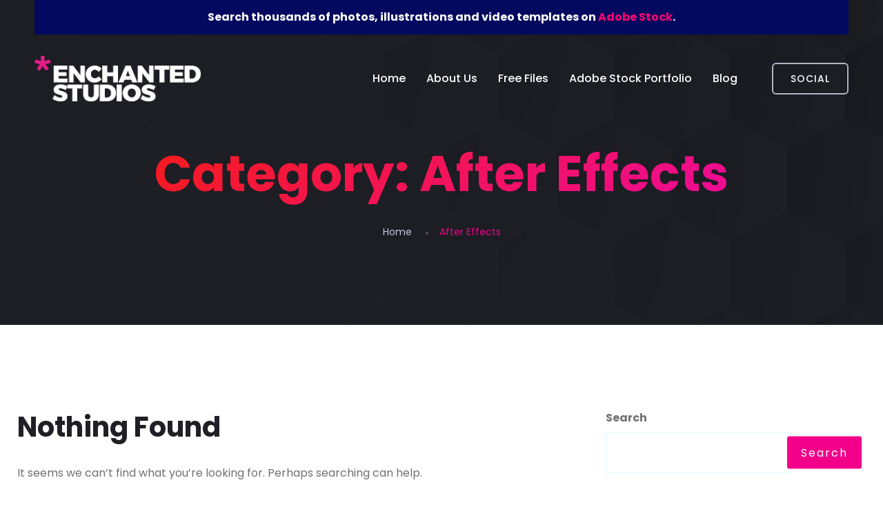

--- FILE ---
content_type: text/html; charset=UTF-8
request_url: https://enchantedstudios.co.uk/category/after-effects/
body_size: 13755
content:
<!doctype html>
<html lang="en-US">
<head><style>img.lazy{min-height:1px}</style><link href="https://enchantedstudios.co.uk/wp-content/plugins/w3-total-cache/pub/js/lazyload.min.js" as="script">
    <meta charset="UTF-8">
    <meta name="viewport" content="width=device-width, initial-scale=1">
    <link rel="profile" href="https://gmpg.org/xfn/11">

    <meta name='robots' content='index, follow, max-image-preview:large, max-snippet:-1, max-video-preview:-1' />

	<!-- This site is optimized with the Yoast SEO plugin v26.7 - https://yoast.com/wordpress/plugins/seo/ -->
	<title>After Effects Archives - Enchanted Studios</title>
	<link rel="canonical" href="https://enchantedstudios.co.uk/category/after-effects/" />
	<meta property="og:locale" content="en_US" />
	<meta property="og:type" content="article" />
	<meta property="og:title" content="After Effects Archives - Enchanted Studios" />
	<meta property="og:url" content="https://enchantedstudios.co.uk/category/after-effects/" />
	<meta property="og:site_name" content="Enchanted Studios" />
	<meta name="twitter:card" content="summary_large_image" />
	<meta name="twitter:site" content="@EnchantStudios" />
	<script type="application/ld+json" class="yoast-schema-graph">{"@context":"https://schema.org","@graph":[{"@type":"CollectionPage","@id":"https://enchantedstudios.co.uk/category/after-effects/","url":"https://enchantedstudios.co.uk/category/after-effects/","name":"After Effects Archives - Enchanted Studios","isPartOf":{"@id":"https://enchantedstudios.co.uk/#website"},"breadcrumb":{"@id":"https://enchantedstudios.co.uk/category/after-effects/#breadcrumb"},"inLanguage":"en-US"},{"@type":"BreadcrumbList","@id":"https://enchantedstudios.co.uk/category/after-effects/#breadcrumb","itemListElement":[{"@type":"ListItem","position":1,"name":"Home","item":"https://enchantedstudios.co.uk/"},{"@type":"ListItem","position":2,"name":"After Effects"}]},{"@type":"WebSite","@id":"https://enchantedstudios.co.uk/#website","url":"https://enchantedstudios.co.uk/","name":"Enchanted Studios","description":"Enchanting motion graphics production from Suffolk, UK.","publisher":{"@id":"https://enchantedstudios.co.uk/#organization"},"potentialAction":[{"@type":"SearchAction","target":{"@type":"EntryPoint","urlTemplate":"https://enchantedstudios.co.uk/?s={search_term_string}"},"query-input":{"@type":"PropertyValueSpecification","valueRequired":true,"valueName":"search_term_string"}}],"inLanguage":"en-US"},{"@type":"Organization","@id":"https://enchantedstudios.co.uk/#organization","name":"Enchanted Studios","url":"https://enchantedstudios.co.uk/","logo":{"@type":"ImageObject","inLanguage":"en-US","@id":"https://enchantedstudios.co.uk/#/schema/logo/image/","url":"https://enchantedstudios.co.uk/wp-content/uploads/2023/10/Enchanted-Studios-Logo-Rev-RGB.png","contentUrl":"https://enchantedstudios.co.uk/wp-content/uploads/2023/10/Enchanted-Studios-Logo-Rev-RGB.png","width":1000,"height":291,"caption":"Enchanted Studios"},"image":{"@id":"https://enchantedstudios.co.uk/#/schema/logo/image/"},"sameAs":["https://www.facebook.com/EnchantedStudios","https://x.com/EnchantStudios","https://www.youtube.com/channel/UCD3COkFmduSX2YYRHLxDckA","https://www.instagram.com/enchantedstudios_uk/"]}]}</script>
	<!-- / Yoast SEO plugin. -->


<link rel='dns-prefetch' href='//static.addtoany.com' />
<link rel='dns-prefetch' href='//www.googletagmanager.com' />
<link rel='dns-prefetch' href='//fonts.googleapis.com' />
<link rel="alternate" type="application/rss+xml" title="Enchanted Studios &raquo; Feed" href="https://enchantedstudios.co.uk/feed/" />
<link rel="alternate" type="application/rss+xml" title="Enchanted Studios &raquo; Comments Feed" href="https://enchantedstudios.co.uk/comments/feed/" />
<link rel="alternate" type="application/rss+xml" title="Enchanted Studios &raquo; After Effects Category Feed" href="https://enchantedstudios.co.uk/category/after-effects/feed/" />
<style id='wp-img-auto-sizes-contain-inline-css' type='text/css'>
img:is([sizes=auto i],[sizes^="auto," i]){contain-intrinsic-size:3000px 1500px}
/*# sourceURL=wp-img-auto-sizes-contain-inline-css */
</style>
<link rel='stylesheet' id='creativ_shortcodes-css' href='https://enchantedstudios.co.uk/wp-content/plugins/creativ-shortcodes//includes/shortcodes.css?ver=6.9' type='text/css' media='all' />
<link rel='stylesheet' id='creativ_shortcodes_fontawesome-css' href='https://enchantedstudios.co.uk/wp-content/plugins/creativ-shortcodes//fonts/fontawesome/css/font-awesome.min.css?ver=6.9' type='text/css' media='all' />
<link rel='stylesheet' id='creativ_shortcodes_fontello-css' href='https://enchantedstudios.co.uk/wp-content/plugins/creativ-shortcodes//fonts/fontello/css/fontello.css?ver=6.9' type='text/css' media='all' />
<style id='wp-emoji-styles-inline-css' type='text/css'>

	img.wp-smiley, img.emoji {
		display: inline !important;
		border: none !important;
		box-shadow: none !important;
		height: 1em !important;
		width: 1em !important;
		margin: 0 0.07em !important;
		vertical-align: -0.1em !important;
		background: none !important;
		padding: 0 !important;
	}
/*# sourceURL=wp-emoji-styles-inline-css */
</style>
<link rel='stylesheet' id='wp-block-library-css' href='https://enchantedstudios.co.uk/wp-includes/css/dist/block-library/style.min.css?ver=6.9' type='text/css' media='all' />
<style id='wp-block-library-theme-inline-css' type='text/css'>
.wp-block-audio :where(figcaption){color:#555;font-size:13px;text-align:center}.is-dark-theme .wp-block-audio :where(figcaption){color:#ffffffa6}.wp-block-audio{margin:0 0 1em}.wp-block-code{border:1px solid #ccc;border-radius:4px;font-family:Menlo,Consolas,monaco,monospace;padding:.8em 1em}.wp-block-embed :where(figcaption){color:#555;font-size:13px;text-align:center}.is-dark-theme .wp-block-embed :where(figcaption){color:#ffffffa6}.wp-block-embed{margin:0 0 1em}.blocks-gallery-caption{color:#555;font-size:13px;text-align:center}.is-dark-theme .blocks-gallery-caption{color:#ffffffa6}:root :where(.wp-block-image figcaption){color:#555;font-size:13px;text-align:center}.is-dark-theme :root :where(.wp-block-image figcaption){color:#ffffffa6}.wp-block-image{margin:0 0 1em}.wp-block-pullquote{border-bottom:4px solid;border-top:4px solid;color:currentColor;margin-bottom:1.75em}.wp-block-pullquote :where(cite),.wp-block-pullquote :where(footer),.wp-block-pullquote__citation{color:currentColor;font-size:.8125em;font-style:normal;text-transform:uppercase}.wp-block-quote{border-left:.25em solid;margin:0 0 1.75em;padding-left:1em}.wp-block-quote cite,.wp-block-quote footer{color:currentColor;font-size:.8125em;font-style:normal;position:relative}.wp-block-quote:where(.has-text-align-right){border-left:none;border-right:.25em solid;padding-left:0;padding-right:1em}.wp-block-quote:where(.has-text-align-center){border:none;padding-left:0}.wp-block-quote.is-large,.wp-block-quote.is-style-large,.wp-block-quote:where(.is-style-plain){border:none}.wp-block-search .wp-block-search__label{font-weight:700}.wp-block-search__button{border:1px solid #ccc;padding:.375em .625em}:where(.wp-block-group.has-background){padding:1.25em 2.375em}.wp-block-separator.has-css-opacity{opacity:.4}.wp-block-separator{border:none;border-bottom:2px solid;margin-left:auto;margin-right:auto}.wp-block-separator.has-alpha-channel-opacity{opacity:1}.wp-block-separator:not(.is-style-wide):not(.is-style-dots){width:100px}.wp-block-separator.has-background:not(.is-style-dots){border-bottom:none;height:1px}.wp-block-separator.has-background:not(.is-style-wide):not(.is-style-dots){height:2px}.wp-block-table{margin:0 0 1em}.wp-block-table td,.wp-block-table th{word-break:normal}.wp-block-table :where(figcaption){color:#555;font-size:13px;text-align:center}.is-dark-theme .wp-block-table :where(figcaption){color:#ffffffa6}.wp-block-video :where(figcaption){color:#555;font-size:13px;text-align:center}.is-dark-theme .wp-block-video :where(figcaption){color:#ffffffa6}.wp-block-video{margin:0 0 1em}:root :where(.wp-block-template-part.has-background){margin-bottom:0;margin-top:0;padding:1.25em 2.375em}
/*# sourceURL=/wp-includes/css/dist/block-library/theme.min.css */
</style>
<style id='classic-theme-styles-inline-css' type='text/css'>
/*! This file is auto-generated */
.wp-block-button__link{color:#fff;background-color:#32373c;border-radius:9999px;box-shadow:none;text-decoration:none;padding:calc(.667em + 2px) calc(1.333em + 2px);font-size:1.125em}.wp-block-file__button{background:#32373c;color:#fff;text-decoration:none}
/*# sourceURL=/wp-includes/css/classic-themes.min.css */
</style>
<style id='global-styles-inline-css' type='text/css'>
:root{--wp--preset--aspect-ratio--square: 1;--wp--preset--aspect-ratio--4-3: 4/3;--wp--preset--aspect-ratio--3-4: 3/4;--wp--preset--aspect-ratio--3-2: 3/2;--wp--preset--aspect-ratio--2-3: 2/3;--wp--preset--aspect-ratio--16-9: 16/9;--wp--preset--aspect-ratio--9-16: 9/16;--wp--preset--color--black: #000000;--wp--preset--color--cyan-bluish-gray: #abb8c3;--wp--preset--color--white: #ffffff;--wp--preset--color--pale-pink: #f78da7;--wp--preset--color--vivid-red: #cf2e2e;--wp--preset--color--luminous-vivid-orange: #ff6900;--wp--preset--color--luminous-vivid-amber: #fcb900;--wp--preset--color--light-green-cyan: #7bdcb5;--wp--preset--color--vivid-green-cyan: #00d084;--wp--preset--color--pale-cyan-blue: #8ed1fc;--wp--preset--color--vivid-cyan-blue: #0693e3;--wp--preset--color--vivid-purple: #9b51e0;--wp--preset--color--primary: #f9004d;--wp--preset--color--secondary: #00D09C;--wp--preset--color--dark: #1f1f25;--wp--preset--color--gray: #717173;--wp--preset--color--light: #f8f9fc;--wp--preset--gradient--vivid-cyan-blue-to-vivid-purple: linear-gradient(135deg,rgb(6,147,227) 0%,rgb(155,81,224) 100%);--wp--preset--gradient--light-green-cyan-to-vivid-green-cyan: linear-gradient(135deg,rgb(122,220,180) 0%,rgb(0,208,130) 100%);--wp--preset--gradient--luminous-vivid-amber-to-luminous-vivid-orange: linear-gradient(135deg,rgb(252,185,0) 0%,rgb(255,105,0) 100%);--wp--preset--gradient--luminous-vivid-orange-to-vivid-red: linear-gradient(135deg,rgb(255,105,0) 0%,rgb(207,46,46) 100%);--wp--preset--gradient--very-light-gray-to-cyan-bluish-gray: linear-gradient(135deg,rgb(238,238,238) 0%,rgb(169,184,195) 100%);--wp--preset--gradient--cool-to-warm-spectrum: linear-gradient(135deg,rgb(74,234,220) 0%,rgb(151,120,209) 20%,rgb(207,42,186) 40%,rgb(238,44,130) 60%,rgb(251,105,98) 80%,rgb(254,248,76) 100%);--wp--preset--gradient--blush-light-purple: linear-gradient(135deg,rgb(255,206,236) 0%,rgb(152,150,240) 100%);--wp--preset--gradient--blush-bordeaux: linear-gradient(135deg,rgb(254,205,165) 0%,rgb(254,45,45) 50%,rgb(107,0,62) 100%);--wp--preset--gradient--luminous-dusk: linear-gradient(135deg,rgb(255,203,112) 0%,rgb(199,81,192) 50%,rgb(65,88,208) 100%);--wp--preset--gradient--pale-ocean: linear-gradient(135deg,rgb(255,245,203) 0%,rgb(182,227,212) 50%,rgb(51,167,181) 100%);--wp--preset--gradient--electric-grass: linear-gradient(135deg,rgb(202,248,128) 0%,rgb(113,206,126) 100%);--wp--preset--gradient--midnight: linear-gradient(135deg,rgb(2,3,129) 0%,rgb(40,116,252) 100%);--wp--preset--font-size--small: 12px;--wp--preset--font-size--medium: 20px;--wp--preset--font-size--large: 36px;--wp--preset--font-size--x-large: 42px;--wp--preset--font-size--normal: 16px;--wp--preset--font-size--huge: 50px;--wp--preset--spacing--20: 0.44rem;--wp--preset--spacing--30: 0.67rem;--wp--preset--spacing--40: 1rem;--wp--preset--spacing--50: 1.5rem;--wp--preset--spacing--60: 2.25rem;--wp--preset--spacing--70: 3.38rem;--wp--preset--spacing--80: 5.06rem;--wp--preset--shadow--natural: 6px 6px 9px rgba(0, 0, 0, 0.2);--wp--preset--shadow--deep: 12px 12px 50px rgba(0, 0, 0, 0.4);--wp--preset--shadow--sharp: 6px 6px 0px rgba(0, 0, 0, 0.2);--wp--preset--shadow--outlined: 6px 6px 0px -3px rgb(255, 255, 255), 6px 6px rgb(0, 0, 0);--wp--preset--shadow--crisp: 6px 6px 0px rgb(0, 0, 0);}:where(.is-layout-flex){gap: 0.5em;}:where(.is-layout-grid){gap: 0.5em;}body .is-layout-flex{display: flex;}.is-layout-flex{flex-wrap: wrap;align-items: center;}.is-layout-flex > :is(*, div){margin: 0;}body .is-layout-grid{display: grid;}.is-layout-grid > :is(*, div){margin: 0;}:where(.wp-block-columns.is-layout-flex){gap: 2em;}:where(.wp-block-columns.is-layout-grid){gap: 2em;}:where(.wp-block-post-template.is-layout-flex){gap: 1.25em;}:where(.wp-block-post-template.is-layout-grid){gap: 1.25em;}.has-black-color{color: var(--wp--preset--color--black) !important;}.has-cyan-bluish-gray-color{color: var(--wp--preset--color--cyan-bluish-gray) !important;}.has-white-color{color: var(--wp--preset--color--white) !important;}.has-pale-pink-color{color: var(--wp--preset--color--pale-pink) !important;}.has-vivid-red-color{color: var(--wp--preset--color--vivid-red) !important;}.has-luminous-vivid-orange-color{color: var(--wp--preset--color--luminous-vivid-orange) !important;}.has-luminous-vivid-amber-color{color: var(--wp--preset--color--luminous-vivid-amber) !important;}.has-light-green-cyan-color{color: var(--wp--preset--color--light-green-cyan) !important;}.has-vivid-green-cyan-color{color: var(--wp--preset--color--vivid-green-cyan) !important;}.has-pale-cyan-blue-color{color: var(--wp--preset--color--pale-cyan-blue) !important;}.has-vivid-cyan-blue-color{color: var(--wp--preset--color--vivid-cyan-blue) !important;}.has-vivid-purple-color{color: var(--wp--preset--color--vivid-purple) !important;}.has-black-background-color{background-color: var(--wp--preset--color--black) !important;}.has-cyan-bluish-gray-background-color{background-color: var(--wp--preset--color--cyan-bluish-gray) !important;}.has-white-background-color{background-color: var(--wp--preset--color--white) !important;}.has-pale-pink-background-color{background-color: var(--wp--preset--color--pale-pink) !important;}.has-vivid-red-background-color{background-color: var(--wp--preset--color--vivid-red) !important;}.has-luminous-vivid-orange-background-color{background-color: var(--wp--preset--color--luminous-vivid-orange) !important;}.has-luminous-vivid-amber-background-color{background-color: var(--wp--preset--color--luminous-vivid-amber) !important;}.has-light-green-cyan-background-color{background-color: var(--wp--preset--color--light-green-cyan) !important;}.has-vivid-green-cyan-background-color{background-color: var(--wp--preset--color--vivid-green-cyan) !important;}.has-pale-cyan-blue-background-color{background-color: var(--wp--preset--color--pale-cyan-blue) !important;}.has-vivid-cyan-blue-background-color{background-color: var(--wp--preset--color--vivid-cyan-blue) !important;}.has-vivid-purple-background-color{background-color: var(--wp--preset--color--vivid-purple) !important;}.has-black-border-color{border-color: var(--wp--preset--color--black) !important;}.has-cyan-bluish-gray-border-color{border-color: var(--wp--preset--color--cyan-bluish-gray) !important;}.has-white-border-color{border-color: var(--wp--preset--color--white) !important;}.has-pale-pink-border-color{border-color: var(--wp--preset--color--pale-pink) !important;}.has-vivid-red-border-color{border-color: var(--wp--preset--color--vivid-red) !important;}.has-luminous-vivid-orange-border-color{border-color: var(--wp--preset--color--luminous-vivid-orange) !important;}.has-luminous-vivid-amber-border-color{border-color: var(--wp--preset--color--luminous-vivid-amber) !important;}.has-light-green-cyan-border-color{border-color: var(--wp--preset--color--light-green-cyan) !important;}.has-vivid-green-cyan-border-color{border-color: var(--wp--preset--color--vivid-green-cyan) !important;}.has-pale-cyan-blue-border-color{border-color: var(--wp--preset--color--pale-cyan-blue) !important;}.has-vivid-cyan-blue-border-color{border-color: var(--wp--preset--color--vivid-cyan-blue) !important;}.has-vivid-purple-border-color{border-color: var(--wp--preset--color--vivid-purple) !important;}.has-vivid-cyan-blue-to-vivid-purple-gradient-background{background: var(--wp--preset--gradient--vivid-cyan-blue-to-vivid-purple) !important;}.has-light-green-cyan-to-vivid-green-cyan-gradient-background{background: var(--wp--preset--gradient--light-green-cyan-to-vivid-green-cyan) !important;}.has-luminous-vivid-amber-to-luminous-vivid-orange-gradient-background{background: var(--wp--preset--gradient--luminous-vivid-amber-to-luminous-vivid-orange) !important;}.has-luminous-vivid-orange-to-vivid-red-gradient-background{background: var(--wp--preset--gradient--luminous-vivid-orange-to-vivid-red) !important;}.has-very-light-gray-to-cyan-bluish-gray-gradient-background{background: var(--wp--preset--gradient--very-light-gray-to-cyan-bluish-gray) !important;}.has-cool-to-warm-spectrum-gradient-background{background: var(--wp--preset--gradient--cool-to-warm-spectrum) !important;}.has-blush-light-purple-gradient-background{background: var(--wp--preset--gradient--blush-light-purple) !important;}.has-blush-bordeaux-gradient-background{background: var(--wp--preset--gradient--blush-bordeaux) !important;}.has-luminous-dusk-gradient-background{background: var(--wp--preset--gradient--luminous-dusk) !important;}.has-pale-ocean-gradient-background{background: var(--wp--preset--gradient--pale-ocean) !important;}.has-electric-grass-gradient-background{background: var(--wp--preset--gradient--electric-grass) !important;}.has-midnight-gradient-background{background: var(--wp--preset--gradient--midnight) !important;}.has-small-font-size{font-size: var(--wp--preset--font-size--small) !important;}.has-medium-font-size{font-size: var(--wp--preset--font-size--medium) !important;}.has-large-font-size{font-size: var(--wp--preset--font-size--large) !important;}.has-x-large-font-size{font-size: var(--wp--preset--font-size--x-large) !important;}
:where(.wp-block-post-template.is-layout-flex){gap: 1.25em;}:where(.wp-block-post-template.is-layout-grid){gap: 1.25em;}
:where(.wp-block-term-template.is-layout-flex){gap: 1.25em;}:where(.wp-block-term-template.is-layout-grid){gap: 1.25em;}
:where(.wp-block-columns.is-layout-flex){gap: 2em;}:where(.wp-block-columns.is-layout-grid){gap: 2em;}
:root :where(.wp-block-pullquote){font-size: 1.5em;line-height: 1.6;}
/*# sourceURL=global-styles-inline-css */
</style>
<link rel='stylesheet' id='contact-form-7-css' href='https://enchantedstudios.co.uk/wp-content/plugins/contact-form-7/includes/css/styles.css?ver=6.1.4' type='text/css' media='all' />
<link rel='stylesheet' id='simple-banner-style-css' href='https://enchantedstudios.co.uk/wp-content/plugins/simple-banner/simple-banner.css?ver=3.2.0' type='text/css' media='all' />
<link rel='stylesheet' id='trydo-feather-icons-css' href='https://enchantedstudios.co.uk/wp-content/plugins/trydo-core/assets/css/feather.css?ver=1.0' type='text/css' media='all' />
<link rel='stylesheet' id='trydo-fonts-css' href='https://fonts.googleapis.com/css?family=Montserrat%3A400%2C400i%2C500%2C600%2C700%2C800%2C900%7CPoppins%3A300%2C400%2C500%2C600%2C700%2C700i&#038;subset=latin%2Clatin-ext&#038;ver=6.9' type='text/css' media='all' />
<link rel='stylesheet' id='bootstrap-css' href='https://enchantedstudios.co.uk/wp-content/themes/trydo/assets/css/vendor/bootstrap.min.css?ver=1.5.0' type='text/css' media='all' />
<link rel='stylesheet' id='lightbox-css' href='https://enchantedstudios.co.uk/wp-content/themes/trydo/assets/css/vendor/lightbox.css?ver=1.5.0' type='text/css' media='all' />
<link rel='stylesheet' id='magnific-popup-css' href='https://enchantedstudios.co.uk/wp-content/themes/trydo/assets/css/vendor/magnific-popup.css?ver=1.5.0' type='text/css' media='all' />
<link rel='stylesheet' id='font-awesome-css' href='https://enchantedstudios.co.uk/wp-content/themes/trydo/assets/css/vendor/fontawesome.css?ver=1.5.0' type='text/css' media='all' />
<link rel='stylesheet' id='slick-slider-css' href='https://enchantedstudios.co.uk/wp-content/themes/trydo/assets/css/vendor/slick-slider.css?ver=1.5.0' type='text/css' media='all' />
<link rel='stylesheet' id='animation-css' href='https://enchantedstudios.co.uk/wp-content/themes/trydo/assets/css/vendor/animation.css?ver=1.5.0' type='text/css' media='all' />
<link rel='stylesheet' id='feather-css' href='https://enchantedstudios.co.uk/wp-content/themes/trydo/assets/css/vendor/feather.css?ver=1.5.0' type='text/css' media='all' />
<link rel='stylesheet' id='trydo-style-css' href='https://enchantedstudios.co.uk/wp-content/themes/trydo/assets/css/style.css?ver=1.5.0' type='text/css' media='all' />
<link rel='stylesheet' id='trydo-woocommerce-css' href='https://enchantedstudios.co.uk/wp-content/themes/trydo/assets/css/woocommerce.css?ver=1.5.0' type='text/css' media='all' />
<link rel='stylesheet' id='trydo-dev-style-css' href='https://enchantedstudios.co.uk/wp-content/themes/trydo/assets/css/dev-style.css?ver=1.5.0' type='text/css' media='all' />
<link rel='stylesheet' id='addtoany-css' href='https://enchantedstudios.co.uk/wp-content/plugins/add-to-any/addtoany.min.css?ver=1.16' type='text/css' media='all' />
<style id='addtoany-inline-css' type='text/css'>
.addtoany_content { text-align:center; }
/*# sourceURL=addtoany-inline-css */
</style>
<script type="text/javascript" src="https://enchantedstudios.co.uk/wp-includes/js/jquery/jquery.min.js?ver=3.7.1" id="jquery-core-js"></script>
<script type="text/javascript" src="https://enchantedstudios.co.uk/wp-includes/js/jquery/jquery-migrate.min.js?ver=3.4.1" id="jquery-migrate-js"></script>
<script type="text/javascript" src="https://enchantedstudios.co.uk/wp-content/plugins/creativ-shortcodes//includes/shortcodes.js?ver=6.9" id="creativ_shortcodes_js-js"></script>
<script type="text/javascript" id="addtoany-core-js-before">
/* <![CDATA[ */
window.a2a_config=window.a2a_config||{};a2a_config.callbacks=[];a2a_config.overlays=[];a2a_config.templates={};

//# sourceURL=addtoany-core-js-before
/* ]]> */
</script>
<script type="text/javascript" defer src="https://static.addtoany.com/menu/page.js" id="addtoany-core-js"></script>
<script type="text/javascript" defer src="https://enchantedstudios.co.uk/wp-content/plugins/add-to-any/addtoany.min.js?ver=1.1" id="addtoany-jquery-js"></script>
<script type="text/javascript" id="simple-banner-script-js-before">
/* <![CDATA[ */
const simpleBannerScriptParams = {"pro_version_enabled":"","debug_mode":false,"id":false,"version":"3.2.0","banner_params":[{"hide_simple_banner":"no","simple_banner_prepend_element":"header","simple_banner_position":"","header_margin":"","header_padding":"","wp_body_open_enabled":"","wp_body_open":true,"simple_banner_z_index":"","simple_banner_text":"Search thousands of photos, illustrations and video templates on <a href=\"https:\/\/adobe.prf.hn\/click\/camref:1011lrgrh\/pubref:ES\/ar:ESPopupNav\/destination:https%3A%2F%2Fstock.adobe.com%2F\">Adobe Stock<\/a>.","disabled_on_current_page":false,"disabled_pages_array":[],"is_current_page_a_post":false,"disabled_on_posts":"","simple_banner_disabled_page_paths":"","simple_banner_font_size":"16px","simple_banner_color":"#03095e","simple_banner_text_color":"","simple_banner_link_color":"#ff006f","simple_banner_close_color":"","simple_banner_custom_css":"","simple_banner_scrolling_custom_css":"","simple_banner_text_custom_css":"","simple_banner_button_css":"","site_custom_css":"","keep_site_custom_css":"","site_custom_js":"","keep_site_custom_js":"","close_button_enabled":"","close_button_expiration":"","close_button_cookie_set":false,"current_date":{"date":"2026-01-18 11:02:53.031029","timezone_type":3,"timezone":"UTC"},"start_date":{"date":"2026-01-18 11:02:53.031036","timezone_type":3,"timezone":"UTC"},"end_date":{"date":"2026-01-18 11:02:53.031041","timezone_type":3,"timezone":"UTC"},"simple_banner_start_after_date":"","simple_banner_remove_after_date":"","simple_banner_insert_inside_element":""}]}
//# sourceURL=simple-banner-script-js-before
/* ]]> */
</script>
<script type="text/javascript" src="https://enchantedstudios.co.uk/wp-content/plugins/simple-banner/simple-banner.js?ver=3.2.0" id="simple-banner-script-js"></script>
<script type="text/javascript" src="https://enchantedstudios.co.uk/wp-content/themes/trydo/assets/js/vendor/stellar.js?ver=1.5.0" id="stellar-js"></script>
<script type="text/javascript" src="https://enchantedstudios.co.uk/wp-content/themes/trydo/assets/js/plugins/parallax.js?ver=1.5.0" id="parallax-js"></script>

<!-- Google tag (gtag.js) snippet added by Site Kit -->
<!-- Google Analytics snippet added by Site Kit -->
<script type="text/javascript" src="https://www.googletagmanager.com/gtag/js?id=GT-NCGKR7Q" id="google_gtagjs-js" async></script>
<script type="text/javascript" id="google_gtagjs-js-after">
/* <![CDATA[ */
window.dataLayer = window.dataLayer || [];function gtag(){dataLayer.push(arguments);}
gtag("set","linker",{"domains":["enchantedstudios.co.uk"]});
gtag("js", new Date());
gtag("set", "developer_id.dZTNiMT", true);
gtag("config", "GT-NCGKR7Q");
//# sourceURL=google_gtagjs-js-after
/* ]]> */
</script>
<link rel="https://api.w.org/" href="https://enchantedstudios.co.uk/wp-json/" /><link rel="alternate" title="JSON" type="application/json" href="https://enchantedstudios.co.uk/wp-json/wp/v2/categories/42" /><link rel="EditURI" type="application/rsd+xml" title="RSD" href="https://enchantedstudios.co.uk/xmlrpc.php?rsd" />
<meta name="generator" content="WordPress 6.9" />
<meta name="generator" content="Redux 4.5.10" /><meta name="generator" content="Site Kit by Google 1.170.0" /><style id="simple-banner-font-size" type="text/css">.simple-banner .simple-banner-text{font-size:16px;}</style><style id="simple-banner-background-color" type="text/css">.simple-banner{background:#03095e;}</style><style id="simple-banner-text-color" type="text/css">.simple-banner .simple-banner-text{color: #ffffff;}</style><style id="simple-banner-link-color" type="text/css">.simple-banner .simple-banner-text a{color:#ff006f;}</style><style id="simple-banner-z-index" type="text/css">.simple-banner{z-index: 99999;}</style><style id="simple-banner-site-custom-css-dummy" type="text/css"></style><script id="simple-banner-site-custom-js-dummy" type="text/javascript"></script>        <!--Customizer CSS-->
        <style type="text/css">

            /************************************************************************************
             * General
             ************************************************************************************/
            /* Primary [#702FFF] */
            :root { --color-primary:#f20089; }            :root { --color-primary-light:#edfbff; }                        :root { --color-primary-to:#ed07b3; }
            button.rn-button-style--2:hover, a.rn-button-style--2:hover, a.wp-block-button__link:hover, input[type=submit]:hover { box-shadow: 0 10px 15px 0 rgba(242,0,137,0.1); }
            /* Gradient Angle */
            .single-service.service__style--4::before { background-image: linear-gradient(90deg, #f81f01, #ed07b3); }            .theme-gradient { background-image: linear-gradient(145deg, #f81f01, #ed07b3); }            .single-service.service__style--2 a::before { background-image: linear-gradient(to right, #f81f01, #ed07b3); }
            /* Gradient Percentage */
            .portfolio .thumbnail-inner::before { background-image: linear-gradient(#f6004c 10%, #000000 100%); }            .blog.blog-style--1 .thumbnail a::after { background-image: linear-gradient(#fc004d 10%, #000000 100%); }
            /* Gradient Angle Percentage */
            .footer-default .footer-left { background-image: linear-gradient(145deg, #f81f01 10%, #ed07b3 100%); }            .call-to-action, .blog-single-page-title .title, .breadcrumb-inner .title, .rn-pricing::before, .single-service.service__style--4::before, .single-service.service__style--5::before { background-image: linear-gradient(145deg, #f81f01 0%, #ed07b3 100%); }            .team .thumbnail::after { background-image: linear-gradient(to bottom, #fc004d 0, #000000 100%); }            .rn-pagination .post-page-numbers.current, .page-links .post-page-numbers.current, .rn-pagination .post-page-numbers::before, .page-links .post-page-numbers::before, .rn-pagination ul.page-numbers li .current, .rn-pagination ul.page-list li .current, .rn-pagination ul.page-numbers li a::before, .rn-pagination ul.page-list li a::before { background-image: linear-gradient(-259deg, #f81f01 0, #ed07b3 100%); }


            /************************************************************************************
            * Header
            ************************************************************************************/
            /* Link Color */
                        
            /* Link Color after sticky and dropdown */
                                                .header-area.header--sticky.sticky ul.social-share.social-style--2.color-black li a:hover, .header-area.header--sticky.sticky ul.social-share.social-style--2.color-black li a:hover, .header-area.header-style-two.header--sticky.sticky .mainmenunav ul.mainmenu > li:hover > a, .active-dark ul.social-share.social-style--2.color-black li a:hover { color  :#f20089; }
                        

            /************************************************************************************
            * Footer
            ************************************************************************************/
            /* Heading Color */
            
            /* Text Color */
            
            /* Link Color */
                        
            /* Copyright Color */
            

        </style>
        <!--/Customizer CSS-->
        <meta name="generator" content="Elementor 3.34.1; features: additional_custom_breakpoints; settings: css_print_method-external, google_font-enabled, font_display-swap">
			<style>
				.e-con.e-parent:nth-of-type(n+4):not(.e-lazyloaded):not(.e-no-lazyload),
				.e-con.e-parent:nth-of-type(n+4):not(.e-lazyloaded):not(.e-no-lazyload) * {
					background-image: none !important;
				}
				@media screen and (max-height: 1024px) {
					.e-con.e-parent:nth-of-type(n+3):not(.e-lazyloaded):not(.e-no-lazyload),
					.e-con.e-parent:nth-of-type(n+3):not(.e-lazyloaded):not(.e-no-lazyload) * {
						background-image: none !important;
					}
				}
				@media screen and (max-height: 640px) {
					.e-con.e-parent:nth-of-type(n+2):not(.e-lazyloaded):not(.e-no-lazyload),
					.e-con.e-parent:nth-of-type(n+2):not(.e-lazyloaded):not(.e-no-lazyload) * {
						background-image: none !important;
					}
				}
			</style>
			<link rel="icon" href="https://enchantedstudios.co.uk/wp-content/uploads/2023/10/cropped-Enchanted_Icon_600x600-32x32.jpg" sizes="32x32" />
<link rel="icon" href="https://enchantedstudios.co.uk/wp-content/uploads/2023/10/cropped-Enchanted_Icon_600x600-192x192.jpg" sizes="192x192" />
<link rel="apple-touch-icon" href="https://enchantedstudios.co.uk/wp-content/uploads/2023/10/cropped-Enchanted_Icon_600x600-180x180.jpg" />
<meta name="msapplication-TileImage" content="https://enchantedstudios.co.uk/wp-content/uploads/2023/10/cropped-Enchanted_Icon_600x600-270x270.jpg" />
		<style type="text/css" id="wp-custom-css">
			

.footer-widget .menu-quick-link-container ul li {
    margin: 13px 0;
}
.corporate-business-banner .slide.slide-style-2 {
    padding-bottom: 0;
}
@media only screen and (max-width: 767px){
	.corporate-business-banner .slide.slide-style-2 {
    padding-top: 0;
}
}		</style>
		</head>

<body class="archive category category-after-effects category-42 wp-custom-logo wp-embed-responsive wp-theme-trydo hfeed active-scroll-to-top   root-header-transparent  elementor-default elementor-kit-12" >
<div class="main-page "><header class="header-area sticky-bg-black formobile-menu black-logo-version   header--transparent ">
    <div class="header-wrapper" id="header-wrapper">
        <div class="header-left">
            <div class="logo">
                                    <a href="https://enchantedstudios.co.uk/"
                        title="Enchanted Studios" rel="home">

                        
                            <img class="logo-normal lazy" src="data:image/svg+xml,%3Csvg%20xmlns='http://www.w3.org/2000/svg'%20viewBox='0%200%201%201'%3E%3C/svg%3E" data-src="https://enchantedstudios.co.uk/wp-content/uploads/2023/10/Enchanted-Studios-Logo-White-01.png"
                                    alt="Enchanted Studios">

                        
                    </a>
                            </div>
        </div>
        <div class="header-right">
            <div class="full-overlay"></div>
            <nav class="mainmenunav d-lg-block"><ul id="mainmenu" class="mainmenu"><li id="menu-item-174" class="menu-item menu-item-type-custom menu-item-object-custom menu-item-home menu-item-174"><a href="https://enchantedstudios.co.uk/">Home</a></li>
<li id="menu-item-222" class="menu-item menu-item-type-post_type menu-item-object-page menu-item-222"><a href="https://enchantedstudios.co.uk/about/">About Us</a></li>
<li id="menu-item-392416" class="menu-item menu-item-type-custom menu-item-object-custom menu-item-392416"><a href="https://www.enchanted.media/freebies/">Free Files</a></li>
<li id="menu-item-1314" class="menu-item menu-item-type-custom menu-item-object-custom menu-item-1314"><a href="https://adobe.prf.hn/click/camref:1011lrgrh/pubref:ES/ar:ESTopMenuPortfolio/destination:https%3A%2F%2Fstock.adobe.com%2Fcontributor%2F207219616%2Fenchanted-studios">Adobe Stock Portfolio</a></li>
<li id="menu-item-392443" class="menu-item menu-item-type-custom menu-item-object-custom menu-item-392443"><a href="https://www.enchanted.media/blog">Blog</a></li>
</ul></nav>
            <!-- Mini cart-->
                        
                            <div class="header-btn">
                    <a class="rn-btn" href="https://enchantedstudios.co.uk/contact/">
                        <span>SOCIAL</span>
                    </a>
                </div>
                        
                            <!-- Start Humberger Menu  -->
                <div class="humberger-menu d-block d-lg-none pl--20">
                    <span class="menutrigger text-white">
                        <i data-feather="menu"></i>
                    </span>
                </div>
                <!-- End Humberger Menu  -->
                <!-- Start Close Menu  -->
                <div class="close-menu d-block d-lg-none">
                    <span class="closeTrigger">
                        <i data-feather="x"></i>
                    </span>
                </div>
                <!-- End Close Menu  -->
                        

        </div>
    </div>
</header><!-- Start Breadcrump Area  -->
<div class="breadcrumb-area rn-bg-color ptb--120 bg_image bg_image--1" data-black-overlay="6">
    <div class="container">
        <div class="row">
            <div class="col-lg-12">
                <div class="breadcrumb-inner pt--100 pt_sm--40 pt_md--50">
                                            <h1 class="title">Category: <span>After Effects</span></h1>
                                        <ul id="breadcrumbs" class="page-list"><li class="item-home"><a class="bread-link bread-home" href="https://enchantedstudios.co.uk" title="Home">Home</a></li><li class="separator separator-home">  </li><li class="item-current item-cat"><span class="bread-current bread-cat">After Effects</span></li></ul>                </div>
            </div>
        </div>
    </div>
</div>
<!-- End Breadcrump Area  --><!-- Start Page Wrapper  -->
<main class="page-wrapper">


    <!-- Start Blog Area  -->
    <div class="trydo-blog-area rn-section-gap bg-color-white">
        <div class="container">
            <div class="row row--40">
                                <div class="col-lg-8 col-md-12 col-12">

                    
<section class="no-results not-found">
	<header class="page-header">
		<h3 class="page-title">Nothing Found</h3>
	</header><!-- .page-header -->

	<div class="page-content">
		
			<p>It seems we can&rsquo;t find what you&rsquo;re looking for. Perhaps searching can help.</p>
			<div class="inner">
    <form id="search-1" action="https://enchantedstudios.co.uk/" method="GET" class="blog-search">
        <input type="text"  name="s"  placeholder="Search ..." value=""/>
        <button class="search-button"><i class="rbt feather-search"></i></button>
    </form>
</div>	</div><!-- .page-content -->
</section><!-- .no-results -->
                </div>
                                    <div class="col-lg-4 col-md-12 col-12 mt_md--40 mt_sm--40">
                        <div id="block-2" class="rbt-single-widget widget_block widget_search mt--50 mt_sm--30 mt_md--30 mt_lg--40"><form role="search" method="get" action="https://enchantedstudios.co.uk/" class="wp-block-search__button-outside wp-block-search__text-button wp-block-search"    ><label class="wp-block-search__label" for="wp-block-search__input-2" >Search</label><div class="wp-block-search__inside-wrapper" ><input class="wp-block-search__input" id="wp-block-search__input-2" placeholder="" value="" type="search" name="s" required /><button aria-label="Search" class="wp-block-search__button wp-element-button" type="submit" >Search</button></div></form></div><div id="block-10" class="rbt-single-widget widget_block widget_media_image mt--50 mt_sm--30 mt_md--30 mt_lg--40">
<figure class="wp-block-image size-full"><a href="https://www.youtube.com/channel/UCD3COkFmduSX2YYRHLxDckA?sub_confirmation=1"><img fetchpriority="high" fetchpriority="high" decoding="async" width="600" height="800" src="data:image/svg+xml,%3Csvg%20xmlns='http://www.w3.org/2000/svg'%20viewBox='0%200%20600%20800'%3E%3C/svg%3E" data-src="https://enchantedstudios.co.uk/wp-content/uploads/2023/12/YouTube-Promo-Link-Side-Bar.jpg" alt="" class="wp-image-391834 lazy" data-srcset="https://enchantedstudios.co.uk/wp-content/uploads/2023/12/YouTube-Promo-Link-Side-Bar.jpg 600w, https://enchantedstudios.co.uk/wp-content/uploads/2023/12/YouTube-Promo-Link-Side-Bar-225x300.jpg 225w" data-sizes="(max-width: 600px) 100vw, 600px" /></a></figure>
</div><div id="block-8" class="rbt-single-widget widget_block mt--50 mt_sm--30 mt_md--30 mt_lg--40"><center><a href="https://adobe.prf.hn/click/camref:1011lrgrh/creativeref:1101l89808" rel="sponsored"><img class="lazy" decoding="async" src="data:image/svg+xml,%3Csvg%20xmlns='http://www.w3.org/2000/svg'%20viewBox='0%200%20300%20250'%3E%3C/svg%3E" data-src="https://adobe-creative.prf.hn/source/camref:1011lrgrh/creativeref:1101l89808" width="300" height="250" border="0" style="padding-top: 20px;"/></a></center></div><div id="block-9" class="rbt-single-widget widget_block mt--50 mt_sm--30 mt_md--30 mt_lg--40"><center><a href="https://adobe.prf.hn/click/camref:1011lrgrh/creativeref:1100l89289" rel="sponsored"><img class="lazy" decoding="async" src="data:image/svg+xml,%3Csvg%20xmlns='http://www.w3.org/2000/svg'%20viewBox='0%200%20300%20600'%3E%3C/svg%3E" data-src="https://adobe-creative.prf.hn/source/camref:1011lrgrh/creativeref:1100l89289" width="300" height="600" border="0" style="padding-top: 20px;"/></a></center></div><div id="trydo_recent_post-1" class="rbt-single-widget widget_trydo_recent_post mt--50 mt_sm--30 mt_md--30 mt_lg--40"><h4 class="title mb--20">Recent Posts</h4>               <div class="inner">
                                            <div class="small-post">
                                                            <div class="thumbnail">
                                    <a href="https://enchantedstudios.co.uk/exploring-the-wonders-of-baby-sensory-videos-for-infant-eye-coordination/"><img width="150" height="150" src="data:image/svg+xml,%3Csvg%20xmlns='http://www.w3.org/2000/svg'%20viewBox='0%200%20150%20150'%3E%3C/svg%3E" data-src="https://enchantedstudios.co.uk/wp-content/uploads/2023/10/baby-and-mom-watching-baby-sensory-video-on-tablet-150x150.jpg" class="attachment-thumbnail size-thumbnail wp-post-image lazy" alt="baby and mom watching baby sensory video on tablet" decoding="async" /></a>
                                </div>
                                                        <div class="content">
                                <h6><a href="https://enchantedstudios.co.uk/exploring-the-wonders-of-baby-sensory-videos-for-infant-eye-coordination/">Exploring the Wonders of Baby Sensory Videos </a></h6>
                                                            </div>
                        </div>

                                    </div>

            </div>            
            <div id="categories-2" class="rbt-single-widget widget_categories mt--50 mt_sm--30 mt_md--30 mt_lg--40"><h4 class="title mb--20">Categories</h4>
			<ul>
					<li class="cat-item cat-item-57"><a href="https://enchantedstudios.co.uk/category/animation/">Animation</a>
</li>
	<li class="cat-item cat-item-153"><a href="https://enchantedstudios.co.uk/category/baby-sensory/">Baby Sensory</a>
</li>
			</ul>

			</div>                    </div>
                            </div>
        </div>
    </div>
    <!-- End Blog Area  -->
</main>
<!-- End Page Wrapper -->
<footer class="footer-area footer-default">
    <div class="footer-wrapper">
        <div class="row align-items-end row--0">
            <div class="col-lg-6">
                <div class="footer-left">
                    <div class="inner">
                                                    <span>READY TO</span>
                                                                            <h2>ADD SOME MAGIC?</h2>
                                                                            <a class="rn-button-style--2" href="#">
                                <span>CONNECT WITH US</span>
                            </a>
                                                                            <img class="lazy" src="data:image/svg+xml,%3Csvg%20xmlns='http://www.w3.org/2000/svg'%20viewBox='0%200%201%201'%3E%3C/svg%3E" data-src="https://enchantedstudios.co.uk/wp-content/uploads/2023/10/ES-Footer-2.png" alt="ES-Footer">
                                            </div>
                </div>
            </div>
            <div class="col-lg-6">
                <div class="footer-right" data-black-overlay="6">
                    <div class="row">
                                                    <!-- Start Single Widget -->
                            <div class="col-lg-6 col-sm-6 col-12">
                                <div class="footer-widget">
                                    <div id="nav_menu-1" class="footer-widget widget widget_nav_menu"><h4 class="title">Quick Links</h4><div class="menu-quick-links-container"><ul id="menu-quick-links" class="menu"><li id="menu-item-149" class="menu-item menu-item-type-custom menu-item-object-custom menu-item-149"><a href="https://enchantedstudios.co.uk/about/">About</a></li>
<li id="menu-item-392445" class="menu-item menu-item-type-custom menu-item-object-custom menu-item-392445"><a href="https://www.enchanted.media/freebies/">Free Files</a></li>
<li id="menu-item-150" class="menu-item menu-item-type-custom menu-item-object-custom menu-item-150"><a href="https://adobe.prf.hn/click/camref:1011lrgrh/pubref:ES/ar:ESFootMenuPortfolio/destination:https%3A%2F%2Fstock.adobe.com%2Fcontributor%2F207219616%2Fenchanted-studios">Video Templates</a></li>
<li id="menu-item-151" class="menu-item menu-item-type-custom menu-item-object-custom menu-item-151"><a href="https://enchantedstudios.co.uk/contact/">Contact Us</a></li>
</ul></div></div>                                </div>
                            </div><!-- End Single Widget -->
                        
                                                    <!-- Start Single Widget -->
                            <div class="col-lg-6 col-sm-6 col-12 mt_mobile--30">
                                <div class="footer-widget">
                                    <div id="custom_html-1" class="widget_text footer-widget widget widget_custom_html"><h4 class="title">Social</h4><div class="textwidget custom-html-widget"><div class="social-share-inner">
<ul class="social-share social-style--2 d-flex justify-content-start liststyle mt--15">
<li><a href="https://www.youtube.com/channel/UCD3COkFmduSX2YYRHLxDckA"><i class="fab fa-youtube"></i></a></li>
<li><a href="https://www.linkedin.com/in/simonwbrough/"><i class="fab fa-linkedin-in"></i></a></li>
<li><a href="https://www.instagram.com/enchantedstudios_uk/"><i class="fab fa-instagram"></i></a></li>
<li><a href="https://https://enchantedstudios.artstation.com/"><i class="fab fa-artstation"></i></i></a></li>
</ul>
</div></div></div>                                </div>
                            </div><!-- End Single Widget -->
                                                                            <div class="col-lg-12">
                                <div class="copyright-text">
                                    <p>© 2026 Enchanted Studios Ltd. Registered Company Number: 15654699

Registered Office: 6 The Square, Martlesham Heath, Suffolk IP5 3SL</p>
                                </div>
                            </div>
                                            </div>
                </div>
            </div>
        </div>
    </div>
</footer>
</div>
<!-- End main page -->
<script type="speculationrules">
{"prefetch":[{"source":"document","where":{"and":[{"href_matches":"/*"},{"not":{"href_matches":["/wp-*.php","/wp-admin/*","/wp-content/uploads/*","/wp-content/*","/wp-content/plugins/*","/wp-content/themes/trydo/*","/*\\?(.+)"]}},{"not":{"selector_matches":"a[rel~=\"nofollow\"]"}},{"not":{"selector_matches":".no-prefetch, .no-prefetch a"}}]},"eagerness":"conservative"}]}
</script>
<div class="simple-banner simple-banner-text" style="display:none !important"></div>			<script>
				const lazyloadRunObserver = () => {
					const lazyloadBackgrounds = document.querySelectorAll( `.e-con.e-parent:not(.e-lazyloaded)` );
					const lazyloadBackgroundObserver = new IntersectionObserver( ( entries ) => {
						entries.forEach( ( entry ) => {
							if ( entry.isIntersecting ) {
								let lazyloadBackground = entry.target;
								if( lazyloadBackground ) {
									lazyloadBackground.classList.add( 'e-lazyloaded' );
								}
								lazyloadBackgroundObserver.unobserve( entry.target );
							}
						});
					}, { rootMargin: '200px 0px 200px 0px' } );
					lazyloadBackgrounds.forEach( ( lazyloadBackground ) => {
						lazyloadBackgroundObserver.observe( lazyloadBackground );
					} );
				};
				const events = [
					'DOMContentLoaded',
					'elementor/lazyload/observe',
				];
				events.forEach( ( event ) => {
					document.addEventListener( event, lazyloadRunObserver );
				} );
			</script>
			<style id="depicter-6-inline-pre-css">

.depicter-6:not(.depicter-ready){
	width:300px;
	height:250px;
}

/***** Tablet *****/
@media screen and (max-width: 1024px){

.depicter-6:not(.depicter-ready){
	width:600px;
	height:500px;
}

}
/***** Mobile *****/
@media screen and (max-width: 767px){

.depicter-6:not(.depicter-ready){
	width:360px;
	height:450px;
}

}
</style>
<div data-animation-in="{'direction':'bottom','easing':'easeOutQuart','duration':2500,'movement':35,'type':'move'}" data-animation-out="{'direction':'left','easing':'easeInOutCubic','duration':0,'movement':0,'type':'move'}" data-between-in-out="false" id="depicter-6" class="depicter depicter-document depicter-revert depicter-6 depicter-with-display">

<div class="depicter-loading-container depicter-loading dotFlashing-dark"><div class="depicter-loading-dark depicter-dot-flashing">
   <span></span>
   <span></span>
   <span></span>
</div>
</div>

<div class="depicter-overlay-layers">
<div id="depicter-6-element-3" class="depicter-element depicter-layer depicter-6-element-3" data-type="symbol" data-wrap="true" data-name="Symbol 1" data-local-id="element-3" data-offset="x:260px;y:1px;origin:tl" data-tablet-offset="x:-20px;y:17px;origin:mc" data-mobile-offset="x:60px;y:-7px;origin:mr" data-actions="[['close','click',0]]" data-width="40px,40px,40px" data-height="40px,40px,40px" data-responsive-scale="true,,">
	<svg width="26px" height="26px" viewBox="0 0 26 26"><path fill-rule="evenodd" d="M6.27972 18.3046L11.5816 13.0027L6.27972 7.70075L7.69393 6.28653L12.9959 11.5885L18.3019 6.28239L19.7175 7.69798L14.4114 13.004L19.7134 18.306L18.2992 19.7202L12.9972 14.4183L7.69531 19.7202L6.27972 18.3046Z" /></svg>
</div>

</div>

<div id="depicter-6-section-1" class="depicter-section depicter-6-section-1" data-name="Section 1" data-type="section" data-local-id="section-1">
<a href="https://adobe.prf.hn/click/camref:1011lrgrh/pubref:ES/ar:ESPopup/destination:https%3A%2F%2Fstock.adobe.com%2F">
<picture id="depicter-6-element-2" class="depicter-element depicter-layer depicter-6-element-2" data-type="image" data-wrap="true" data-name="Image 1" data-local-id="element-2" data-offset="x:0px;y:0px;origin:tl" data-tablet-offset="x:0px;y:247px;origin:tl" data-mobile-offset="x:0px;y:198px;origin:tl" data-width="300px,300px,300px" data-height="250px,250px,250px" data-responsive-scale="true,," data-crop="{'mediaSize':{'width':300,'height':250},'focalPoint':{'x':0.5,'y':0.5}}"><source data-depicter-srcset="https://enchantedstudios.co.uk/wp-content/uploads/2024/06/screativeref_1101l201561.gif" /><img class="lazy" src="data:image/svg+xml,%3Csvg%20xmlns='http://www.w3.org/2000/svg'%20viewBox='0%200%201%201'%3E%3C/svg%3E" data-src="[data-uri]" data-depicter-src="https://enchantedstudios.co.uk/wp-content/uploads/2024/06/screativeref_1101l201561.gif" alt="" />
</picture>
</a></div>
</div>
<script>
(window.depicterSetups = window.depicterSetups || []).push(function(){
	Depicter.basePath = 'https://enchantedstudios.co.uk/wp-content/plugins/depicter/resources/scripts/player/';
	const dpPlayer = Depicter.setup('.depicter-6',
		{"width":["300","600","360"],"height":["250","500","450"],"view":"basic","keepAspectRatio":true,"preload":0,"layout":"boxed","rtl":false,"initAfterAppear":false,"ajaxApiUrl":"https:\/\/enchantedstudios.co.uk\/wp-admin\/admin-ajax.php","mouseSwipe":false,"touchSwipe":false,"detachBeforeInit":true,"useWatermark":false}
	);

	Depicter.display( dpPlayer, 
		{"type":"popup","id":"depicter-6","className":"depicter-6-display","displayOptions":{"backdrop":false,"placement":"bl","closeByEsc":true,"clickOutsideClose":false,"escClose":true,"vSpace":{"value":10,"unit":"px"},"hSpace":{"value":10,"unit":"px"}},"displayAgain":"never"}
	);
});
</script><link rel='stylesheet' id='depicter-front-pre-css' href='https://enchantedstudios.co.uk/wp-content/plugins/depicter/resources/styles/player/depicter-pre.css?ver=1768423983' type='text/css' media='all' />
<link rel="preload" as="style" onload="this.rel='stylesheet';this.onload=null" id='depicter--front-common-css' href='https://enchantedstudios.co.uk/wp-content/plugins/depicter/resources/styles/player/depicter.css?ver=1768423983' type='text/css' media='all' />
<link rel="preload" as="style" onload="this.rel='stylesheet';this.onload=null" id='depicter--6-custom-css' href='https://enchantedstudios.co.uk/wp-content/uploads/depicter/css/6.css?ver=1767268623' type='text/css' media='all' />
<script type="text/javascript" src="https://enchantedstudios.co.uk/wp-includes/js/dist/hooks.min.js?ver=dd5603f07f9220ed27f1" id="wp-hooks-js"></script>
<script type="text/javascript" src="https://enchantedstudios.co.uk/wp-includes/js/dist/i18n.min.js?ver=c26c3dc7bed366793375" id="wp-i18n-js"></script>
<script type="text/javascript" id="wp-i18n-js-after">
/* <![CDATA[ */
wp.i18n.setLocaleData( { 'text direction\u0004ltr': [ 'ltr' ] } );
//# sourceURL=wp-i18n-js-after
/* ]]> */
</script>
<script type="text/javascript" src="https://enchantedstudios.co.uk/wp-content/plugins/contact-form-7/includes/swv/js/index.js?ver=6.1.4" id="swv-js"></script>
<script type="text/javascript" id="contact-form-7-js-before">
/* <![CDATA[ */
var wpcf7 = {
    "api": {
        "root": "https:\/\/enchantedstudios.co.uk\/wp-json\/",
        "namespace": "contact-form-7\/v1"
    },
    "cached": 1
};
//# sourceURL=contact-form-7-js-before
/* ]]> */
</script>
<script type="text/javascript" src="https://enchantedstudios.co.uk/wp-content/plugins/contact-form-7/includes/js/index.js?ver=6.1.4" id="contact-form-7-js"></script>
<script type="text/javascript" id="trydo-core-ajax-js-extra">
/* <![CDATA[ */
var trydo_portfolio_ajax = {"ajax_url":"https://enchantedstudios.co.uk/wp-admin/admin-ajax.php","ajax_nonce":"1ea7cdd9d5"};
//# sourceURL=trydo-core-ajax-js-extra
/* ]]> */
</script>
<script type="text/javascript" src="https://enchantedstudios.co.uk/wp-content/plugins/trydo-core/assets/js/ajax-scripts.js" id="trydo-core-ajax-js"></script>
<script type="text/javascript" src="https://enchantedstudios.co.uk/wp-content/plugins/trydo-core/assets/js/element-scripts.js?ver=1.0" id="trydo-element-scripts-js"></script>
<script type="text/javascript" src="https://enchantedstudios.co.uk/wp-content/themes/trydo/assets/js/vendor/bootstrap.min.js?ver=1.5.0" id="bootstrap-js"></script>
<script type="text/javascript" src="https://enchantedstudios.co.uk/wp-content/themes/trydo/assets/js/vendor/particles.js?ver=1.5.0" id="particles-js"></script>
<script type="text/javascript" src="https://enchantedstudios.co.uk/wp-includes/js/imagesloaded.min.js?ver=5.0.0" id="imagesloaded-js"></script>
<script type="text/javascript" src="https://enchantedstudios.co.uk/wp-content/themes/trydo/assets/js/vendor/isotope.js?ver=1.5.0" id="isotope-js"></script>
<script type="text/javascript" src="https://enchantedstudios.co.uk/wp-content/themes/trydo/assets/js/plugins/counterup.js?ver=1.5.0" id="counterup-js"></script>
<script type="text/javascript" src="https://enchantedstudios.co.uk/wp-content/themes/trydo/assets/js/plugins/feather-icons.js?ver=1.5.0" id="feather-icons-js"></script>
<script type="text/javascript" src="https://enchantedstudios.co.uk/wp-content/themes/trydo/assets/js/plugins/lightgallery.js?ver=1.5.0" id="lightgallery-js"></script>
<script type="text/javascript" src="https://enchantedstudios.co.uk/wp-content/themes/trydo/assets/js/plugins/jquery.magnific-popup.min.js?ver=1.5.0" id="jquery-magnific-popup-js"></script>
<script type="text/javascript" src="https://enchantedstudios.co.uk/wp-content/themes/trydo/assets/js/plugins/scrollup.js?ver=1.5.0" id="scrollup-js"></script>
<script type="text/javascript" src="https://enchantedstudios.co.uk/wp-content/themes/trydo/assets/js/plugins/slick.js?ver=1.5.0" id="slick-js"></script>
<script type="text/javascript" src="https://enchantedstudios.co.uk/wp-content/themes/trydo/assets/js/plugins/waypoints.js?ver=1.5.0" id="waypoints-js"></script>
<script type="text/javascript" src="https://enchantedstudios.co.uk/wp-content/themes/trydo/assets/js/plugins/wow.js?ver=1.5.0" id="wow-js"></script>
<script type="text/javascript" src="https://enchantedstudios.co.uk/wp-content/themes/trydo/assets/js/vendor/js.cookie.js?ver=1.5.0" id="trydo-cookie-js"></script>
<script type="text/javascript" src="https://enchantedstudios.co.uk/wp-content/themes/trydo/assets/js/main.js?ver=1.5.0" id="trydo-main-js"></script>
<script type="text/javascript" src="https://enchantedstudios.co.uk/wp-content/themes/trydo/assets/js/vendor/jquery.style.switcher.js?ver=1.5.0" id="jquery-style-switcher-js"></script>
<script type="text/javascript" src="https://enchantedstudios.co.uk/wp-content/themes/trydo/assets/admin/js/navigation.js?ver=1.5.0" id="trydo-navigation-js"></script>
<script type="text/javascript" src="https://enchantedstudios.co.uk/wp-content/themes/trydo/assets/admin/js/skip-link-focus-fix.js?ver=1.5.0" id="trydo-skip-link-focus-fix-js"></script>
<script type="text/javascript" defer src="https://enchantedstudios.co.uk/wp-content/plugins/depicter/resources/scripts/player/depicter.js?ver=1768423983" id="depicter--player-js"></script>
<script id="wp-emoji-settings" type="application/json">
{"baseUrl":"https://s.w.org/images/core/emoji/17.0.2/72x72/","ext":".png","svgUrl":"https://s.w.org/images/core/emoji/17.0.2/svg/","svgExt":".svg","source":{"concatemoji":"https://enchantedstudios.co.uk/wp-includes/js/wp-emoji-release.min.js?ver=6.9"}}
</script>
<script type="module">
/* <![CDATA[ */
/*! This file is auto-generated */
const a=JSON.parse(document.getElementById("wp-emoji-settings").textContent),o=(window._wpemojiSettings=a,"wpEmojiSettingsSupports"),s=["flag","emoji"];function i(e){try{var t={supportTests:e,timestamp:(new Date).valueOf()};sessionStorage.setItem(o,JSON.stringify(t))}catch(e){}}function c(e,t,n){e.clearRect(0,0,e.canvas.width,e.canvas.height),e.fillText(t,0,0);t=new Uint32Array(e.getImageData(0,0,e.canvas.width,e.canvas.height).data);e.clearRect(0,0,e.canvas.width,e.canvas.height),e.fillText(n,0,0);const a=new Uint32Array(e.getImageData(0,0,e.canvas.width,e.canvas.height).data);return t.every((e,t)=>e===a[t])}function p(e,t){e.clearRect(0,0,e.canvas.width,e.canvas.height),e.fillText(t,0,0);var n=e.getImageData(16,16,1,1);for(let e=0;e<n.data.length;e++)if(0!==n.data[e])return!1;return!0}function u(e,t,n,a){switch(t){case"flag":return n(e,"\ud83c\udff3\ufe0f\u200d\u26a7\ufe0f","\ud83c\udff3\ufe0f\u200b\u26a7\ufe0f")?!1:!n(e,"\ud83c\udde8\ud83c\uddf6","\ud83c\udde8\u200b\ud83c\uddf6")&&!n(e,"\ud83c\udff4\udb40\udc67\udb40\udc62\udb40\udc65\udb40\udc6e\udb40\udc67\udb40\udc7f","\ud83c\udff4\u200b\udb40\udc67\u200b\udb40\udc62\u200b\udb40\udc65\u200b\udb40\udc6e\u200b\udb40\udc67\u200b\udb40\udc7f");case"emoji":return!a(e,"\ud83e\u1fac8")}return!1}function f(e,t,n,a){let r;const o=(r="undefined"!=typeof WorkerGlobalScope&&self instanceof WorkerGlobalScope?new OffscreenCanvas(300,150):document.createElement("canvas")).getContext("2d",{willReadFrequently:!0}),s=(o.textBaseline="top",o.font="600 32px Arial",{});return e.forEach(e=>{s[e]=t(o,e,n,a)}),s}function r(e){var t=document.createElement("script");t.src=e,t.defer=!0,document.head.appendChild(t)}a.supports={everything:!0,everythingExceptFlag:!0},new Promise(t=>{let n=function(){try{var e=JSON.parse(sessionStorage.getItem(o));if("object"==typeof e&&"number"==typeof e.timestamp&&(new Date).valueOf()<e.timestamp+604800&&"object"==typeof e.supportTests)return e.supportTests}catch(e){}return null}();if(!n){if("undefined"!=typeof Worker&&"undefined"!=typeof OffscreenCanvas&&"undefined"!=typeof URL&&URL.createObjectURL&&"undefined"!=typeof Blob)try{var e="postMessage("+f.toString()+"("+[JSON.stringify(s),u.toString(),c.toString(),p.toString()].join(",")+"));",a=new Blob([e],{type:"text/javascript"});const r=new Worker(URL.createObjectURL(a),{name:"wpTestEmojiSupports"});return void(r.onmessage=e=>{i(n=e.data),r.terminate(),t(n)})}catch(e){}i(n=f(s,u,c,p))}t(n)}).then(e=>{for(const n in e)a.supports[n]=e[n],a.supports.everything=a.supports.everything&&a.supports[n],"flag"!==n&&(a.supports.everythingExceptFlag=a.supports.everythingExceptFlag&&a.supports[n]);var t;a.supports.everythingExceptFlag=a.supports.everythingExceptFlag&&!a.supports.flag,a.supports.everything||((t=a.source||{}).concatemoji?r(t.concatemoji):t.wpemoji&&t.twemoji&&(r(t.twemoji),r(t.wpemoji)))});
//# sourceURL=https://enchantedstudios.co.uk/wp-includes/js/wp-emoji-loader.min.js
/* ]]> */
</script>
<script>window.w3tc_lazyload=1,window.lazyLoadOptions={elements_selector:".lazy",callback_loaded:function(t){var e;try{e=new CustomEvent("w3tc_lazyload_loaded",{detail:{e:t}})}catch(a){(e=document.createEvent("CustomEvent")).initCustomEvent("w3tc_lazyload_loaded",!1,!1,{e:t})}window.dispatchEvent(e)}}</script><script async src="https://enchantedstudios.co.uk/wp-content/plugins/w3-total-cache/pub/js/lazyload.min.js"></script></body>
</html>

<!--
Performance optimized by W3 Total Cache. Learn more: https://www.boldgrid.com/w3-total-cache/?utm_source=w3tc&utm_medium=footer_comment&utm_campaign=free_plugin

Page Caching using Disk 
Lazy Loading

Served from: enchantedstudios.co.uk @ 2026-01-18 11:02:53 by W3 Total Cache
-->

--- FILE ---
content_type: text/css
request_url: https://enchantedstudios.co.uk/wp-content/uploads/depicter/css/6.css?ver=1767268623
body_size: -74
content:

.depicter-6-element-3 .depicter-symbol-container{
	fill:#000;
}
.depicter-revert .depicter-6-element-2{
	border-radius:0px;
}
.depicter-revert .depicter-6-section-1 .depicter-section-background{
	background-color:transparent;
}

/***** Tablet *****/
@media screen and (max-width: 1024px){

.depicter-revert .depicter-6-section-1 .depicter-section-background{
	background-color:transparent;
}

}


--- FILE ---
content_type: text/css
request_url: https://enchantedstudios.co.uk/wp-content/themes/trydo/assets/css/dev-style.css?ver=1.5.0
body_size: 710
content:
/**
 * Development Extra Style
 * Create by WP Author
 */

.rt-dev-slider-1 .slide .inner .sub-title {
    color: rgba(198, 201, 216, 0.75);
    font-size: 15px;
    text-transform: uppercase;
    letter-spacing: 4px;
    display: block;
    margin-bottom: 20px;
}
.rt-dev-slider-1 .slide .inner .subtitle-2 {
    color: #c6c9d8;
    font-size: 24px;
    line-height: 40px;
    font-weight: 300;
}

.single-service.service__style--3 .icon i {
    margin-bottom: 34px;
}
.rt-dev-slider-1 .slide{
    background-color: #00010c;
}
.rt-dev-slider-1 .slide.slide-style-1::before{
    content: "";
    width: 100%;
    height: 100%;
    left: 0;
    top: 0;
    position: absolute;
}
.overlay::before{
    position: relative;
}
.overlay::before{
    content: "";
    width: 100%;
    height: 100%;
    left: 0;
    top: 0;
    position: absolute;
}


/* Portfolio */
.related-work .thumb a img {
    object-fit: cover;
}

/* Gallery */


/* Counter Up */
.counterup_style--1 .counter.counter-percentage::after{
    content: "%";
}
.counterup_style--1 .counter.counter-k::after{
    content: "K";
}
.counterup_style--1 .counter.counter-none::after{
    content: "";
}


/* Blog */
.blog.blog-style--1 {
    min-height: 250px;
    background-color: #00010cd1;
}


/* Brand */
ul.brand-style li a {
    display: block;
}

/* List Style */
.list-style--1 li .icon img{
    margin-right: 5px;
}

/* Testimonial */
.quote-icon-none .rn-testimonial-content .inner p::before, .quote-icon-none .rn-testimonial-content .inner p::after{
    display: none;
}

/* Tab */
.single-tab-content{
    font-weight: 300;
    color: #717173;
    font-size: 18px;
    line-height: 30px;
}

/* About */
.about-wrapper .thumbnail img{
    object-fit: cover;
}

.rbt-section-height-full .rbt-height-control {
    height: 100vh;
}

.thumbnail img,
.designer-thumbnail img{
    object-fit: cover;
}

.slick-initialized .slick-slide {
    margin-bottom: 0;
}

/* Ajax Button */

/* Text Loading*/
.text-loading {
    position: relative;
}
.text-loading::after {
    content: " Please wait... ";
    display: block;
    position: absolute;
    bottom: -45px;
    left: 50%;
    width: 100%;
    font-size: 16px;
    color: #666666;
    font-weight: normal;
    text-transform: none;
    text-align: center;
    -webkit-transform: translateX(-50%);
    -moz-transform: translateX(-50%);
    -ms-transform: translateX(-50%);
    transform: translateX(-50%);
}

.disabled {
    pointer-events: none;
}
.disabled span{
    opacity: .50;
}

/* Portfolio */
.row--5 .portfolio-tilthover .portfolio {
    margin-top: 10px;
}

/* Sidebar */
.rbt-single-widget.widget_media_image img.image {
    border-radius: 4px;
}

.rbt-single-widget.widget_media_image {
    padding: 0;
    border: none;
}

/**
* Coming Soon Mode Active
**/
.elementor-maintenance-mode header.header-area {
    display: none;
}
.elementor-maintenance-mode footer.footer-area {
    display: none;
}

--- FILE ---
content_type: application/x-javascript
request_url: https://enchantedstudios.co.uk/wp-content/themes/trydo/assets/js/plugins/counterup.js?ver=1.5.0
body_size: 213
content:
/*=========================
    CounterUp 
============================*/
/*!
* jquery.counterup.js 1.0
*
* Copyright 2013, Benjamin Intal http://gambit.ph @bfintal
* Released under the GPL v2 License
*
* Date: Nov 26, 2013
*/
!function(t){"use strict";t.fn.counterUp=function(e){var n=t.extend({time:400,delay:10},e);return this.each(function(){var e=t(this),u=n,a=function(){var t=[],n=u.time/u.delay,a=e.text(),r=/[0-9]+,[0-9]+/.test(a);a=a.replace(/,/g,"");for(var o=(/^[0-9]+$/.test(a),/^[0-9]+\.[0-9]+$/.test(a)),c=o?(a.split(".")[1]||[]).length:0,s=n;s>=1;s--){var d=parseInt(a/n*s);if(o&&(d=parseFloat(a/n*s).toFixed(c)),r)for(;/(\d+)(\d{3})/.test(d.toString());)d=d.toString().replace(/(\d+)(\d{3})/,"$1,$2");t.unshift(d)}e.data("counterup-nums",t),e.text("0");var i=function(){e.data("counterup-nums")&&(e.text(e.data("counterup-nums").shift()),e.data("counterup-nums").length?setTimeout(e.data("counterup-func"),u.delay):(delete e.data("counterup-nums"),e.data("counterup-nums",null),e.data("counterup-func",null)))};e.data("counterup-func",i),setTimeout(e.data("counterup-func"),u.delay)};e.waypoint(a,{offset:"100%",triggerOnce:!0})})}}(jQuery);
